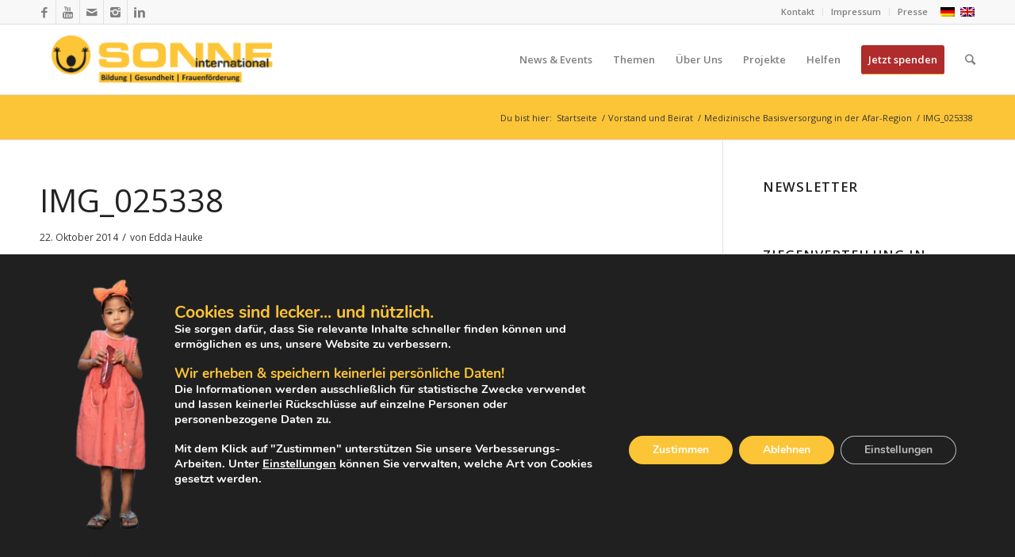

--- FILE ---
content_type: text/css
request_url: https://www.sonne-international.org/wp-content/themes/enfold-child/style.css
body_size: 133
content:
/*
Theme Name: Enfold Child
Description: A <a href='http://codex.wordpress.org/Child_Themes'>Child Theme</a> for the Enfold Wordpress Theme. If you plan to do a lot of file modifications we recommend to use this Theme instead of the original Theme. Updating wil be much easier then.
Version: 1.0
Author: Kriesi
Author URI: http://www.kriesi.at
Template: enfold
*/



/*Add your own styles here:*/


/* CONTENT */
.mob-off {

	visibility: hidden;
	display: none;

}

@media only screen and (min-width:981px) {

.mob-off {
	visibility: visible;
    display: inline;
}    
}

/* END CONTENT */

--- FILE ---
content_type: text/plain
request_url: https://www.google-analytics.com/j/collect?v=1&_v=j102&a=2032185185&t=pageview&_s=1&dl=https%3A%2F%2Fwww.sonne-international.org%2F%3Fattachment_id%3D1879&ul=en-us%40posix&dt=IMG_025338%20-%20SONNE-International&sr=1280x720&vp=1280x720&_u=YADAAUABAAAAACAAI~&jid=676213346&gjid=1617112015&cid=292860230.1763806110&tid=UA-48634365-1&_gid=1649693969.1763806112&_r=1&_slc=1&gtm=45He5bi1n81W5BHRFJza200&gcd=13l3l3l3l1l1&dma=0&tag_exp=103116026~103200004~104527906~104528501~104684208~104684211~105322302~115583767~115616985~115938466~115938469~116184927~116184929~116217636~116217638~116474637&z=931315729
body_size: -454
content:
2,cG-54CL1ZCVDP